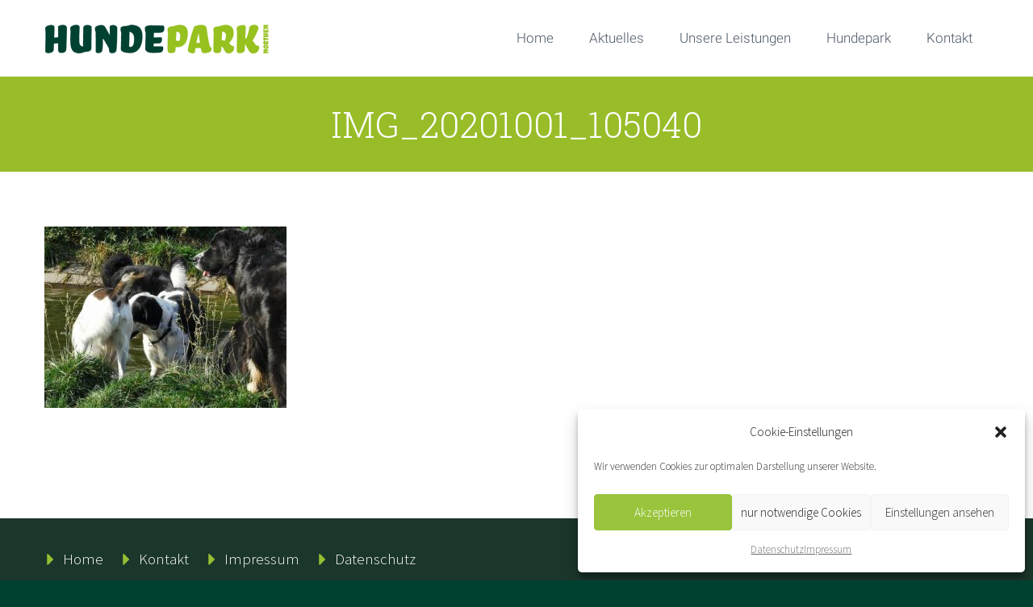

--- FILE ---
content_type: text/css
request_url: https://hundepark-northen.de/wp-content/uploads/fonts/fa47d6e28011e39ec2e897860e64feef/font.css?v=1673882595
body_size: 20194
content:
/*
 * Font file created by Local Google Fonts 0.20.0
 * Created: Mon, 16 Jan 2023 15:23:12 +0000
 * Handle: load-google-fonts
 * Original URL: //fonts.googleapis.com/css?family=Roboto%3A300%2C100%7CSource+Sans+Pro%3A300%2C300italic%7CRoboto+Slab%3A300%7CYeseva+One%3Aregular%7CRoboto+Condensed%3A300%2Cregular&amp;subset=cyrillic%2Ccyrillic-ext%2Cgreek%2Cgreek-ext%2Clatin%2Clatin-ext%2Cvietnamese
*/

/* cyrillic-ext */
@font-face {
  font-family: 'Roboto';
  font-style: normal;
  font-weight: 100;
  src: url(https://hundepark-northen.de/wp-content/uploads/fonts/fa47d6e28011e39ec2e897860e64feef/roboto-cyrillic-ext-v30-normal-100.woff2?c=1673882592) format('woff2');
  unicode-range: U+0460-052F, U+1C80-1C88, U+20B4, U+2DE0-2DFF, U+A640-A69F, U+FE2E-FE2F;
}
/* cyrillic */
@font-face {
  font-family: 'Roboto';
  font-style: normal;
  font-weight: 100;
  src: url(https://hundepark-northen.de/wp-content/uploads/fonts/fa47d6e28011e39ec2e897860e64feef/roboto-cyrillic-v30-normal-100.woff2?c=1673882592) format('woff2');
  unicode-range: U+0301, U+0400-045F, U+0490-0491, U+04B0-04B1, U+2116;
}
/* greek-ext */
@font-face {
  font-family: 'Roboto';
  font-style: normal;
  font-weight: 100;
  src: url(https://hundepark-northen.de/wp-content/uploads/fonts/fa47d6e28011e39ec2e897860e64feef/roboto-greek-ext-v30-normal-100.woff2?c=1673882593) format('woff2');
  unicode-range: U+1F00-1FFF;
}
/* greek */
@font-face {
  font-family: 'Roboto';
  font-style: normal;
  font-weight: 100;
  src: url(https://hundepark-northen.de/wp-content/uploads/fonts/fa47d6e28011e39ec2e897860e64feef/roboto-greek-v30-normal-100.woff2?c=1673882593) format('woff2');
  unicode-range: U+0370-03FF;
}
/* vietnamese */
@font-face {
  font-family: 'Roboto';
  font-style: normal;
  font-weight: 100;
  src: url(https://hundepark-northen.de/wp-content/uploads/fonts/fa47d6e28011e39ec2e897860e64feef/roboto-vietnamese-v30-normal-100.woff2?c=1673882593) format('woff2');
  unicode-range: U+0102-0103, U+0110-0111, U+0128-0129, U+0168-0169, U+01A0-01A1, U+01AF-01B0, U+1EA0-1EF9, U+20AB;
}
/* latin-ext */
@font-face {
  font-family: 'Roboto';
  font-style: normal;
  font-weight: 100;
  src: url(https://hundepark-northen.de/wp-content/uploads/fonts/fa47d6e28011e39ec2e897860e64feef/roboto-latin-ext-v30-normal-100.woff2?c=1673882593) format('woff2');
  unicode-range: U+0100-024F, U+0259, U+1E00-1EFF, U+2020, U+20A0-20AB, U+20AD-20CF, U+2113, U+2C60-2C7F, U+A720-A7FF;
}
/* latin */
@font-face {
  font-family: 'Roboto';
  font-style: normal;
  font-weight: 100;
  src: url(https://hundepark-northen.de/wp-content/uploads/fonts/fa47d6e28011e39ec2e897860e64feef/roboto-latin-v30-normal-100.woff2?c=1673882593) format('woff2');
  unicode-range: U+0000-00FF, U+0131, U+0152-0153, U+02BB-02BC, U+02C6, U+02DA, U+02DC, U+2000-206F, U+2074, U+20AC, U+2122, U+2191, U+2193, U+2212, U+2215, U+FEFF, U+FFFD;
}
/* cyrillic-ext */
@font-face {
  font-family: 'Roboto';
  font-style: normal;
  font-weight: 300;
  src: url(https://hundepark-northen.de/wp-content/uploads/fonts/fa47d6e28011e39ec2e897860e64feef/roboto-cyrillic-ext-v30-normal-300.woff2?c=1673882593) format('woff2');
  unicode-range: U+0460-052F, U+1C80-1C88, U+20B4, U+2DE0-2DFF, U+A640-A69F, U+FE2E-FE2F;
}
/* cyrillic */
@font-face {
  font-family: 'Roboto';
  font-style: normal;
  font-weight: 300;
  src: url(https://hundepark-northen.de/wp-content/uploads/fonts/fa47d6e28011e39ec2e897860e64feef/roboto-cyrillic-v30-normal-300.woff2?c=1673882593) format('woff2');
  unicode-range: U+0301, U+0400-045F, U+0490-0491, U+04B0-04B1, U+2116;
}
/* greek-ext */
@font-face {
  font-family: 'Roboto';
  font-style: normal;
  font-weight: 300;
  src: url(https://hundepark-northen.de/wp-content/uploads/fonts/fa47d6e28011e39ec2e897860e64feef/roboto-greek-ext-v30-normal-300.woff2?c=1673882593) format('woff2');
  unicode-range: U+1F00-1FFF;
}
/* greek */
@font-face {
  font-family: 'Roboto';
  font-style: normal;
  font-weight: 300;
  src: url(https://hundepark-northen.de/wp-content/uploads/fonts/fa47d6e28011e39ec2e897860e64feef/roboto-greek-v30-normal-300.woff2?c=1673882593) format('woff2');
  unicode-range: U+0370-03FF;
}
/* vietnamese */
@font-face {
  font-family: 'Roboto';
  font-style: normal;
  font-weight: 300;
  src: url(https://hundepark-northen.de/wp-content/uploads/fonts/fa47d6e28011e39ec2e897860e64feef/roboto-vietnamese-v30-normal-300.woff2?c=1673882593) format('woff2');
  unicode-range: U+0102-0103, U+0110-0111, U+0128-0129, U+0168-0169, U+01A0-01A1, U+01AF-01B0, U+1EA0-1EF9, U+20AB;
}
/* latin-ext */
@font-face {
  font-family: 'Roboto';
  font-style: normal;
  font-weight: 300;
  src: url(https://hundepark-northen.de/wp-content/uploads/fonts/fa47d6e28011e39ec2e897860e64feef/roboto-latin-ext-v30-normal-300.woff2?c=1673882593) format('woff2');
  unicode-range: U+0100-024F, U+0259, U+1E00-1EFF, U+2020, U+20A0-20AB, U+20AD-20CF, U+2113, U+2C60-2C7F, U+A720-A7FF;
}
/* latin */
@font-face {
  font-family: 'Roboto';
  font-style: normal;
  font-weight: 300;
  src: url(https://hundepark-northen.de/wp-content/uploads/fonts/fa47d6e28011e39ec2e897860e64feef/roboto-latin-v30-normal-300.woff2?c=1673882593) format('woff2');
  unicode-range: U+0000-00FF, U+0131, U+0152-0153, U+02BB-02BC, U+02C6, U+02DA, U+02DC, U+2000-206F, U+2074, U+20AC, U+2122, U+2191, U+2193, U+2212, U+2215, U+FEFF, U+FFFD;
}
/* cyrillic-ext */
@font-face {
  font-family: 'Roboto Condensed';
  font-style: normal;
  font-weight: 300;
  src: url(https://hundepark-northen.de/wp-content/uploads/fonts/fa47d6e28011e39ec2e897860e64feef/roboto-condensed-cyrillic-ext-v25-normal-300.woff2?c=1673882593) format('woff2');
  unicode-range: U+0460-052F, U+1C80-1C88, U+20B4, U+2DE0-2DFF, U+A640-A69F, U+FE2E-FE2F;
}
/* cyrillic */
@font-face {
  font-family: 'Roboto Condensed';
  font-style: normal;
  font-weight: 300;
  src: url(https://hundepark-northen.de/wp-content/uploads/fonts/fa47d6e28011e39ec2e897860e64feef/roboto-condensed-cyrillic-v25-normal-300.woff2?c=1673882593) format('woff2');
  unicode-range: U+0301, U+0400-045F, U+0490-0491, U+04B0-04B1, U+2116;
}
/* greek-ext */
@font-face {
  font-family: 'Roboto Condensed';
  font-style: normal;
  font-weight: 300;
  src: url(https://hundepark-northen.de/wp-content/uploads/fonts/fa47d6e28011e39ec2e897860e64feef/roboto-condensed-greek-ext-v25-normal-300.woff2?c=1673882593) format('woff2');
  unicode-range: U+1F00-1FFF;
}
/* greek */
@font-face {
  font-family: 'Roboto Condensed';
  font-style: normal;
  font-weight: 300;
  src: url(https://hundepark-northen.de/wp-content/uploads/fonts/fa47d6e28011e39ec2e897860e64feef/roboto-condensed-greek-v25-normal-300.woff2?c=1673882593) format('woff2');
  unicode-range: U+0370-03FF;
}
/* vietnamese */
@font-face {
  font-family: 'Roboto Condensed';
  font-style: normal;
  font-weight: 300;
  src: url(https://hundepark-northen.de/wp-content/uploads/fonts/fa47d6e28011e39ec2e897860e64feef/roboto-condensed-vietnamese-v25-normal-300.woff2?c=1673882593) format('woff2');
  unicode-range: U+0102-0103, U+0110-0111, U+0128-0129, U+0168-0169, U+01A0-01A1, U+01AF-01B0, U+1EA0-1EF9, U+20AB;
}
/* latin-ext */
@font-face {
  font-family: 'Roboto Condensed';
  font-style: normal;
  font-weight: 300;
  src: url(https://hundepark-northen.de/wp-content/uploads/fonts/fa47d6e28011e39ec2e897860e64feef/roboto-condensed-latin-ext-v25-normal-300.woff2?c=1673882593) format('woff2');
  unicode-range: U+0100-024F, U+0259, U+1E00-1EFF, U+2020, U+20A0-20AB, U+20AD-20CF, U+2113, U+2C60-2C7F, U+A720-A7FF;
}
/* latin */
@font-face {
  font-family: 'Roboto Condensed';
  font-style: normal;
  font-weight: 300;
  src: url(https://hundepark-northen.de/wp-content/uploads/fonts/fa47d6e28011e39ec2e897860e64feef/roboto-condensed-latin-v25-normal-300.woff2?c=1673882593) format('woff2');
  unicode-range: U+0000-00FF, U+0131, U+0152-0153, U+02BB-02BC, U+02C6, U+02DA, U+02DC, U+2000-206F, U+2074, U+20AC, U+2122, U+2191, U+2193, U+2212, U+2215, U+FEFF, U+FFFD;
}
/* cyrillic-ext */
@font-face {
  font-family: 'Roboto Condensed';
  font-style: normal;
  font-weight: 400;
  src: url(https://hundepark-northen.de/wp-content/uploads/fonts/fa47d6e28011e39ec2e897860e64feef/roboto-condensed-cyrillic-ext-v25-normal-400.woff2?c=1673882593) format('woff2');
  unicode-range: U+0460-052F, U+1C80-1C88, U+20B4, U+2DE0-2DFF, U+A640-A69F, U+FE2E-FE2F;
}
/* cyrillic */
@font-face {
  font-family: 'Roboto Condensed';
  font-style: normal;
  font-weight: 400;
  src: url(https://hundepark-northen.de/wp-content/uploads/fonts/fa47d6e28011e39ec2e897860e64feef/roboto-condensed-cyrillic-v25-normal-400.woff2?c=1673882593) format('woff2');
  unicode-range: U+0301, U+0400-045F, U+0490-0491, U+04B0-04B1, U+2116;
}
/* greek-ext */
@font-face {
  font-family: 'Roboto Condensed';
  font-style: normal;
  font-weight: 400;
  src: url(https://hundepark-northen.de/wp-content/uploads/fonts/fa47d6e28011e39ec2e897860e64feef/roboto-condensed-greek-ext-v25-normal-400.woff2?c=1673882593) format('woff2');
  unicode-range: U+1F00-1FFF;
}
/* greek */
@font-face {
  font-family: 'Roboto Condensed';
  font-style: normal;
  font-weight: 400;
  src: url(https://hundepark-northen.de/wp-content/uploads/fonts/fa47d6e28011e39ec2e897860e64feef/roboto-condensed-greek-v25-normal-400.woff2?c=1673882593) format('woff2');
  unicode-range: U+0370-03FF;
}
/* vietnamese */
@font-face {
  font-family: 'Roboto Condensed';
  font-style: normal;
  font-weight: 400;
  src: url(https://hundepark-northen.de/wp-content/uploads/fonts/fa47d6e28011e39ec2e897860e64feef/roboto-condensed-vietnamese-v25-normal-400.woff2?c=1673882593) format('woff2');
  unicode-range: U+0102-0103, U+0110-0111, U+0128-0129, U+0168-0169, U+01A0-01A1, U+01AF-01B0, U+1EA0-1EF9, U+20AB;
}
/* latin-ext */
@font-face {
  font-family: 'Roboto Condensed';
  font-style: normal;
  font-weight: 400;
  src: url(https://hundepark-northen.de/wp-content/uploads/fonts/fa47d6e28011e39ec2e897860e64feef/roboto-condensed-latin-ext-v25-normal-400.woff2?c=1673882593) format('woff2');
  unicode-range: U+0100-024F, U+0259, U+1E00-1EFF, U+2020, U+20A0-20AB, U+20AD-20CF, U+2113, U+2C60-2C7F, U+A720-A7FF;
}
/* latin */
@font-face {
  font-family: 'Roboto Condensed';
  font-style: normal;
  font-weight: 400;
  src: url(https://hundepark-northen.de/wp-content/uploads/fonts/fa47d6e28011e39ec2e897860e64feef/roboto-condensed-latin-v25-normal-400.woff2?c=1673882593) format('woff2');
  unicode-range: U+0000-00FF, U+0131, U+0152-0153, U+02BB-02BC, U+02C6, U+02DA, U+02DC, U+2000-206F, U+2074, U+20AC, U+2122, U+2191, U+2193, U+2212, U+2215, U+FEFF, U+FFFD;
}
/* cyrillic-ext */
@font-face {
  font-family: 'Roboto Slab';
  font-style: normal;
  font-weight: 300;
  src: url(https://hundepark-northen.de/wp-content/uploads/fonts/fa47d6e28011e39ec2e897860e64feef/roboto-slab-cyrillic-ext-v24-normal-300.woff2?c=1673882593) format('woff2');
  unicode-range: U+0460-052F, U+1C80-1C88, U+20B4, U+2DE0-2DFF, U+A640-A69F, U+FE2E-FE2F;
}
/* cyrillic */
@font-face {
  font-family: 'Roboto Slab';
  font-style: normal;
  font-weight: 300;
  src: url(https://hundepark-northen.de/wp-content/uploads/fonts/fa47d6e28011e39ec2e897860e64feef/roboto-slab-cyrillic-v24-normal-300.woff2?c=1673882593) format('woff2');
  unicode-range: U+0301, U+0400-045F, U+0490-0491, U+04B0-04B1, U+2116;
}
/* greek-ext */
@font-face {
  font-family: 'Roboto Slab';
  font-style: normal;
  font-weight: 300;
  src: url(https://hundepark-northen.de/wp-content/uploads/fonts/fa47d6e28011e39ec2e897860e64feef/roboto-slab-greek-ext-v24-normal-300.woff2?c=1673882593) format('woff2');
  unicode-range: U+1F00-1FFF;
}
/* greek */
@font-face {
  font-family: 'Roboto Slab';
  font-style: normal;
  font-weight: 300;
  src: url(https://hundepark-northen.de/wp-content/uploads/fonts/fa47d6e28011e39ec2e897860e64feef/roboto-slab-greek-v24-normal-300.woff2?c=1673882593) format('woff2');
  unicode-range: U+0370-03FF;
}
/* vietnamese */
@font-face {
  font-family: 'Roboto Slab';
  font-style: normal;
  font-weight: 300;
  src: url(https://hundepark-northen.de/wp-content/uploads/fonts/fa47d6e28011e39ec2e897860e64feef/roboto-slab-vietnamese-v24-normal-300.woff2?c=1673882594) format('woff2');
  unicode-range: U+0102-0103, U+0110-0111, U+0128-0129, U+0168-0169, U+01A0-01A1, U+01AF-01B0, U+1EA0-1EF9, U+20AB;
}
/* latin-ext */
@font-face {
  font-family: 'Roboto Slab';
  font-style: normal;
  font-weight: 300;
  src: url(https://hundepark-northen.de/wp-content/uploads/fonts/fa47d6e28011e39ec2e897860e64feef/roboto-slab-latin-ext-v24-normal-300.woff2?c=1673882594) format('woff2');
  unicode-range: U+0100-024F, U+0259, U+1E00-1EFF, U+2020, U+20A0-20AB, U+20AD-20CF, U+2113, U+2C60-2C7F, U+A720-A7FF;
}
/* latin */
@font-face {
  font-family: 'Roboto Slab';
  font-style: normal;
  font-weight: 300;
  src: url(https://hundepark-northen.de/wp-content/uploads/fonts/fa47d6e28011e39ec2e897860e64feef/roboto-slab-latin-v24-normal-300.woff2?c=1673882594) format('woff2');
  unicode-range: U+0000-00FF, U+0131, U+0152-0153, U+02BB-02BC, U+02C6, U+02DA, U+02DC, U+2000-206F, U+2074, U+20AC, U+2122, U+2191, U+2193, U+2212, U+2215, U+FEFF, U+FFFD;
}
/* cyrillic-ext */
@font-face {
  font-family: 'Source Sans Pro';
  font-style: italic;
  font-weight: 300;
  src: url(https://hundepark-northen.de/wp-content/uploads/fonts/fa47d6e28011e39ec2e897860e64feef/source-sans-pro-cyrillic-ext-v21-italic-300.woff2?c=1673882594) format('woff2');
  unicode-range: U+0460-052F, U+1C80-1C88, U+20B4, U+2DE0-2DFF, U+A640-A69F, U+FE2E-FE2F;
}
/* cyrillic */
@font-face {
  font-family: 'Source Sans Pro';
  font-style: italic;
  font-weight: 300;
  src: url(https://hundepark-northen.de/wp-content/uploads/fonts/fa47d6e28011e39ec2e897860e64feef/source-sans-pro-cyrillic-v21-italic-300.woff2?c=1673882594) format('woff2');
  unicode-range: U+0301, U+0400-045F, U+0490-0491, U+04B0-04B1, U+2116;
}
/* greek-ext */
@font-face {
  font-family: 'Source Sans Pro';
  font-style: italic;
  font-weight: 300;
  src: url(https://hundepark-northen.de/wp-content/uploads/fonts/fa47d6e28011e39ec2e897860e64feef/source-sans-pro-greek-ext-v21-italic-300.woff2?c=1673882594) format('woff2');
  unicode-range: U+1F00-1FFF;
}
/* greek */
@font-face {
  font-family: 'Source Sans Pro';
  font-style: italic;
  font-weight: 300;
  src: url(https://hundepark-northen.de/wp-content/uploads/fonts/fa47d6e28011e39ec2e897860e64feef/source-sans-pro-greek-v21-italic-300.woff2?c=1673882594) format('woff2');
  unicode-range: U+0370-03FF;
}
/* vietnamese */
@font-face {
  font-family: 'Source Sans Pro';
  font-style: italic;
  font-weight: 300;
  src: url(https://hundepark-northen.de/wp-content/uploads/fonts/fa47d6e28011e39ec2e897860e64feef/source-sans-pro-vietnamese-v21-italic-300.woff2?c=1673882594) format('woff2');
  unicode-range: U+0102-0103, U+0110-0111, U+0128-0129, U+0168-0169, U+01A0-01A1, U+01AF-01B0, U+1EA0-1EF9, U+20AB;
}
/* latin-ext */
@font-face {
  font-family: 'Source Sans Pro';
  font-style: italic;
  font-weight: 300;
  src: url(https://hundepark-northen.de/wp-content/uploads/fonts/fa47d6e28011e39ec2e897860e64feef/source-sans-pro-latin-ext-v21-italic-300.woff2?c=1673882594) format('woff2');
  unicode-range: U+0100-024F, U+0259, U+1E00-1EFF, U+2020, U+20A0-20AB, U+20AD-20CF, U+2113, U+2C60-2C7F, U+A720-A7FF;
}
/* latin */
@font-face {
  font-family: 'Source Sans Pro';
  font-style: italic;
  font-weight: 300;
  src: url(https://hundepark-northen.de/wp-content/uploads/fonts/fa47d6e28011e39ec2e897860e64feef/source-sans-pro-latin-v21-italic-300.woff2?c=1673882594) format('woff2');
  unicode-range: U+0000-00FF, U+0131, U+0152-0153, U+02BB-02BC, U+02C6, U+02DA, U+02DC, U+2000-206F, U+2074, U+20AC, U+2122, U+2191, U+2193, U+2212, U+2215, U+FEFF, U+FFFD;
}
/* cyrillic-ext */
@font-face {
  font-family: 'Source Sans Pro';
  font-style: normal;
  font-weight: 300;
  src: url(https://hundepark-northen.de/wp-content/uploads/fonts/fa47d6e28011e39ec2e897860e64feef/source-sans-pro-cyrillic-ext-v21-normal-300.woff2?c=1673882594) format('woff2');
  unicode-range: U+0460-052F, U+1C80-1C88, U+20B4, U+2DE0-2DFF, U+A640-A69F, U+FE2E-FE2F;
}
/* cyrillic */
@font-face {
  font-family: 'Source Sans Pro';
  font-style: normal;
  font-weight: 300;
  src: url(https://hundepark-northen.de/wp-content/uploads/fonts/fa47d6e28011e39ec2e897860e64feef/source-sans-pro-cyrillic-v21-normal-300.woff2?c=1673882594) format('woff2');
  unicode-range: U+0301, U+0400-045F, U+0490-0491, U+04B0-04B1, U+2116;
}
/* greek-ext */
@font-face {
  font-family: 'Source Sans Pro';
  font-style: normal;
  font-weight: 300;
  src: url(https://hundepark-northen.de/wp-content/uploads/fonts/fa47d6e28011e39ec2e897860e64feef/source-sans-pro-greek-ext-v21-normal-300.woff2?c=1673882594) format('woff2');
  unicode-range: U+1F00-1FFF;
}
/* greek */
@font-face {
  font-family: 'Source Sans Pro';
  font-style: normal;
  font-weight: 300;
  src: url(https://hundepark-northen.de/wp-content/uploads/fonts/fa47d6e28011e39ec2e897860e64feef/source-sans-pro-greek-v21-normal-300.woff2?c=1673882594) format('woff2');
  unicode-range: U+0370-03FF;
}
/* vietnamese */
@font-face {
  font-family: 'Source Sans Pro';
  font-style: normal;
  font-weight: 300;
  src: url(https://hundepark-northen.de/wp-content/uploads/fonts/fa47d6e28011e39ec2e897860e64feef/source-sans-pro-vietnamese-v21-normal-300.woff2?c=1673882594) format('woff2');
  unicode-range: U+0102-0103, U+0110-0111, U+0128-0129, U+0168-0169, U+01A0-01A1, U+01AF-01B0, U+1EA0-1EF9, U+20AB;
}
/* latin-ext */
@font-face {
  font-family: 'Source Sans Pro';
  font-style: normal;
  font-weight: 300;
  src: url(https://hundepark-northen.de/wp-content/uploads/fonts/fa47d6e28011e39ec2e897860e64feef/source-sans-pro-latin-ext-v21-normal-300.woff2?c=1673882594) format('woff2');
  unicode-range: U+0100-024F, U+0259, U+1E00-1EFF, U+2020, U+20A0-20AB, U+20AD-20CF, U+2113, U+2C60-2C7F, U+A720-A7FF;
}
/* latin */
@font-face {
  font-family: 'Source Sans Pro';
  font-style: normal;
  font-weight: 300;
  src: url(https://hundepark-northen.de/wp-content/uploads/fonts/fa47d6e28011e39ec2e897860e64feef/source-sans-pro-latin-v21-normal-300.woff2?c=1673882594) format('woff2');
  unicode-range: U+0000-00FF, U+0131, U+0152-0153, U+02BB-02BC, U+02C6, U+02DA, U+02DC, U+2000-206F, U+2074, U+20AC, U+2122, U+2191, U+2193, U+2212, U+2215, U+FEFF, U+FFFD;
}
/* cyrillic-ext */
@font-face {
  font-family: 'Yeseva One';
  font-style: normal;
  font-weight: 400;
  src: url(https://hundepark-northen.de/wp-content/uploads/fonts/fa47d6e28011e39ec2e897860e64feef/yeseva-one-cyrillic-ext-v20-normal-400.woff2?c=1673882595) format('woff2');
  unicode-range: U+0460-052F, U+1C80-1C88, U+20B4, U+2DE0-2DFF, U+A640-A69F, U+FE2E-FE2F;
}
/* cyrillic */
@font-face {
  font-family: 'Yeseva One';
  font-style: normal;
  font-weight: 400;
  src: url(https://hundepark-northen.de/wp-content/uploads/fonts/fa47d6e28011e39ec2e897860e64feef/yeseva-one-cyrillic-v20-normal-400.woff2?c=1673882595) format('woff2');
  unicode-range: U+0301, U+0400-045F, U+0490-0491, U+04B0-04B1, U+2116;
}
/* vietnamese */
@font-face {
  font-family: 'Yeseva One';
  font-style: normal;
  font-weight: 400;
  src: url(https://hundepark-northen.de/wp-content/uploads/fonts/fa47d6e28011e39ec2e897860e64feef/yeseva-one-vietnamese-v20-normal-400.woff2?c=1673882595) format('woff2');
  unicode-range: U+0102-0103, U+0110-0111, U+0128-0129, U+0168-0169, U+01A0-01A1, U+01AF-01B0, U+1EA0-1EF9, U+20AB;
}
/* latin-ext */
@font-face {
  font-family: 'Yeseva One';
  font-style: normal;
  font-weight: 400;
  src: url(https://hundepark-northen.de/wp-content/uploads/fonts/fa47d6e28011e39ec2e897860e64feef/yeseva-one-latin-ext-v20-normal-400.woff2?c=1673882595) format('woff2');
  unicode-range: U+0100-024F, U+0259, U+1E00-1EFF, U+2020, U+20A0-20AB, U+20AD-20CF, U+2113, U+2C60-2C7F, U+A720-A7FF;
}
/* latin */
@font-face {
  font-family: 'Yeseva One';
  font-style: normal;
  font-weight: 400;
  src: url(https://hundepark-northen.de/wp-content/uploads/fonts/fa47d6e28011e39ec2e897860e64feef/yeseva-one-latin-v20-normal-400.woff2?c=1673882595) format('woff2');
  unicode-range: U+0000-00FF, U+0131, U+0152-0153, U+02BB-02BC, U+02C6, U+02DA, U+02DC, U+2000-206F, U+2074, U+20AC, U+2122, U+2191, U+2193, U+2212, U+2215, U+FEFF, U+FFFD;
}
